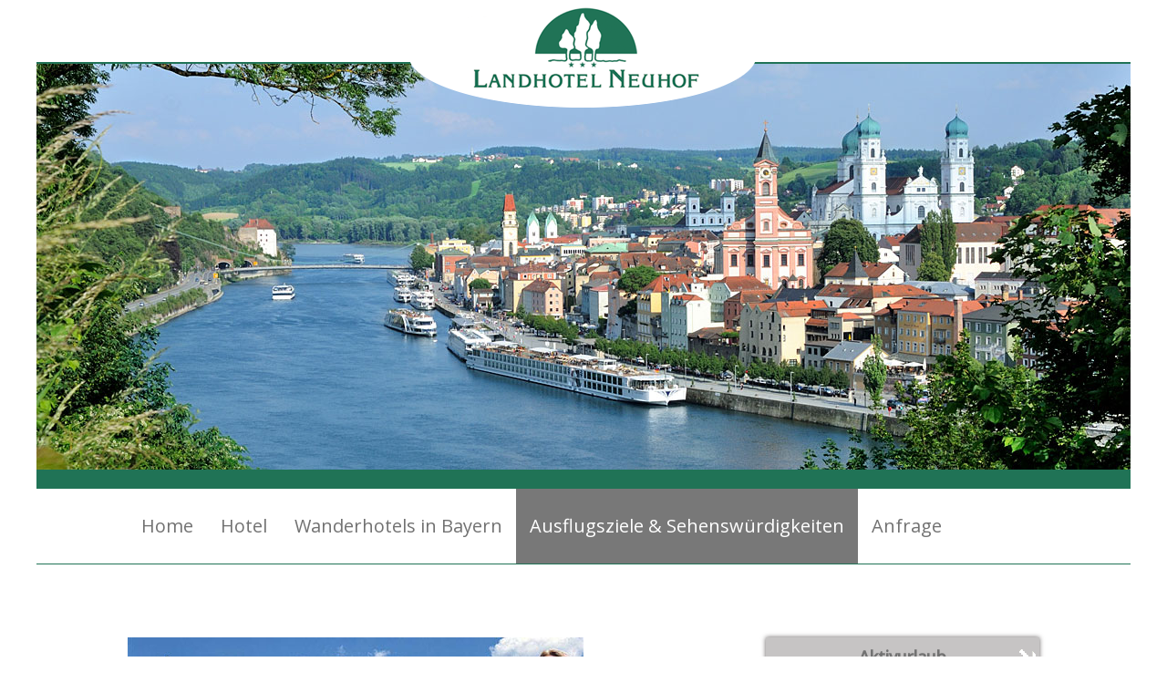

--- FILE ---
content_type: text/html; charset=UTF-8
request_url: https://www.wanderhotel-bayern.de/ausflugsziele-sehenswuerdigkeiten.html?Thema=radfahren/adalbert-stifter-radweg
body_size: 5637
content:
<!DOCTYPE HTML>
<html xmlns="http://www.w3.org/1999/xhtml">
  <head>
    <title>Adalbert-Stifter-Radweg Radfahren - Ausflugsziele &amp; Sehenswürdigkeiten in Bayern - Tschechien - Österreich </title>
    <meta http-equiv="Content-Type" content="text/html; charset=utf-8" />
    <meta name="viewport" content="width=device-width, initial-scale=1.0, maximum-scale=1.0, user-scalable=no" />
    <link href="/format.css" rel="stylesheet" type="text/css" media="screen" />
    <link href="//fonts.googleapis.com/css?family=Open+Sans:100,300,400,500" rel="stylesheet" type="text/css" />
    <link rel="stylesheet" type="text/css" href="https://api.tomtom.com/maps-sdk-for-web/cdn/6.x/6.16.0/maps/maps.css" />
    <link href="/common/slimbox/slimbox2.css" rel="stylesheet" type="text/css" media="screen" />
    <link href="/common/jquery-ui/css/ui-lightness/jquery-ui-1.10.3.custom.min.css" rel="stylesheet" type="text/css" media="screen" />
    <script type="text/javascript" src="/common/jquery/1.11.0.js"></script>
    <script type="text/javascript" src="https://api.tomtom.com/maps-sdk-for-web/cdn/6.x/6.15.0/maps/maps-web.min.js"></script>
    <script type="text/javascript" src="/common/slimbox/slimbox2.js"></script>
    <script type="text/javascript" src="/js/effects.js"></script>
    <script type="text/javascript" src="/common/js/mobile/respond.js"></script>
    <script type="text/javascript" src="/common/js/mobile/mobile-navi.js"></script>
<!--[if lte IE 9]><script type="text/javascript" src="/common/js/mobile/html5shiv.js"></script><![endif]-->
    <meta name="description" content="Radfahren Adalbert-Stifter-Radweg Hier finden Sie viele interessante Ausflugsziele &amp; Sehensw&#xFC;rdigkeiten in Bayern, Bayerischer Wald, Tschechien, B&#xF6;hmerwald und &#xD6;sterreich." />
    <meta name="keywords" content="Radfahren Adalbert-Stifter-Radweg Ausflugsziele, Sehensw&#xFC;rdigkeiten, Bayern, Bayerischer Wald, Tschechien, B&#xF6;hmerwald, &#xD6;sterreich" />
  </head>
  <body class="ausflugsziele-sehenswuerdigkeiten">
    <div id="container">
      <header id="header">
        <div id="logo">
          <p>
            <img src="/bilder/logo.png" style="width: 390px; height: 120px;" title="Logo - Landhotel Neuhof in Zenting Bayerischer Wald" alt="Logo - Landhotel Neuhof in Zenting Bayerischer Wald" />
          </p>
          <hr class="hiddenclear" />
        </div>
        <div id="bild">
          <div>
            <p>
              <img src="/bilder/wanderhotel-bayern/ausflugsziele-titelbild.jpg" style="width: 1200px; height: 445px;" title="Dreifl&#xFC;ssestadt Passau im Bayerischen Wald" alt="Bayerischer Wald - Dreifl&#xFC;ssestadt Passau" />
            </p>
          </div>
          <hr class="hiddenclear" />
        </div>
        <nav id="navi">
          <h2 class="menuebutton">Menü</h2>
          <ul>
            <li id="navi_367">
              <a href="/" title="Wanderhotels in Bayern - Wanderurlaub in Bayern Bayerischer Wald">Home</a>
            </li>
            <li id="navi_368">
              <a target="_blank" href="//www.landhotel-neuhof.de" title="Wanderhotel in Zenting Bayern, Bayerischer Wald" rel="nofollow">Hotel</a>
            </li>
            <li id="navi_369">
              <a href="/wanderhotels-in-bayern.html" title="Wanderhotels in Bayern, Bayerischer Wald Wanderurlaub in Landhotel Zenting, Bayern">Wanderhotels in Bayern</a>
            </li>
            <li class="aktiv-li" id="navi_370">
              <span>Ausflugsziele &amp; Sehenswürdigkeiten</span>
            </li>
            <li id="navi_371">
              <a href="/anfrage.html" title="Online-Anfrage an das Wanderhotel in Bayern senden">Anfrage</a>
            </li>
          </ul>
        </nav>
      </header>
      <div id="inhalte">
        <section id="links">
          <div class="bisy">
            <p>
              <img src="//image.unser-bayerischer-wald.de/aktivurlaub/adalbert-stifter-radweg/adalbert-stifter-radweg.jpg" width="500" height="178" alt="Bayerischer Wald" />
            </p>
            <p class="hiddenclear"> </p>
          </div>
          <hr class="hiddenclear" />
          <div class="bisy">
            <h2>1. Etappe</h2>
            <h3>Von Haidmühle nach Waldkirchen</h3>
            <p>Beginnend in Haidmühle  radelt man bis Frauenberg größtenteils neben dem plätschernden Mirasatbach durch ein idyllisches Waldstück. Der Radweg ist großzügig angelegt (mehrere Meter breit), sehr gut ausgeschildert und ab und zu von einem Rastbänkchen gesäumt. Auffallend ist der sehr gepflegte Oberflächenbelag. Fernab von jeglichem Verkehrslärm kann man so gemütlich dahin radeln. Bei Frauenberg zweigt links der Dreiländer-Radweg ab. An dieser Position hat man den Scheitelhochpunkt der ehemaligen Bahnstrecke mit 872 Meter erreicht. Ab jetzt führt die ehemalige Bahntrasse in sanftem Gefälle und mit geschwungenen Kurven 22 km hinab nach Waldkirchen. Nach 6 km lädt ein Rastplatz mit Panoramaaussicht zu einer kleinen Pause ein.<br /> </p>
            <p class="hiddenclear"> </p>
          </div>
          <hr class="hiddenclear" />
          <div class="bisy">
            <h2>2. Etappe</h2>
            <h3>Von Waldkirchen bis Fürsteneck</h3>
            <p>In der zweiten Etappe verengt sich die Bahntrasse. Nach Neureichenau ändert sich das Landschaftsbild und das weitflächige Hügelprofil gibt immer häufiger schöne Panoramablicke auf den Bayerischen Wald frei. Nach 24,6 Kilometer erreicht man wieder einen wunderschön angelegten Rastplatz mit schöner Aussicht auf Waldkirchen. Hier findet man außerdem noch ein 100 Meter langes belassenes Gleisstück der früheren Waldbahn sowie Informationstafeln, die die Historie näher beleuchten. Kurz darauf endet die ehemalige Bahnstrecke und somit der verkehrsfreie und leicht zu befahrene Abschnitt. Hier endet der Familienradweg.</p>
            <p>Im Folgeverlauf bis ins knapp 22 km entfernte Fürsteneck müssen Steigungen von 500 Höhenmeter überwunden werden. Außerdem bewegt man sich größtenteils auf schwach befahrenen Nebenstraßen. Je weiter man sich nun Richtung Fürsteneck bewegt, desto anspruchsvoller werden die Steigungen. Nach 48 km ist man dann in Fürsteneck.<br /> </p>
            <p class="hiddenclear"> </p>
          </div>
          <hr class="hiddenclear" />
          <div class="bisy">
            <h2>Daten und Fakten</h2>
            <h3>Der Radweg in Zahlen</h3>
            <ul>
              <li>Gesamte Streckenlänge: 48,2 Kilometer</li>
              <li>Durchschnittshöhenmeter: 600 hm</li>
              <li>Höchster Punkt: Frauenberg, auf 872 m.ü.NN.</li>
              <li>Tiefster Punkt: 351 m.ü.NN.</li>
            </ul>
            <h3>Wissenswertes zum Radweg</h3>
            <ul>
              <li><strong>Eignung:</strong> Die 1. Etappe bis Waldkirchen eignet sich wunderbar für eine Radtour mit der ganzen Familie oder einfach für eine gemütliche Radtour. Die 2. Etappe ist ideal für gut konditionierte Radfahrer.</li>
              <li><strong>Achtung:</strong> Auch wenn man abseits des Straßenverkehrs unterwegs ist, sollte man bei den vielen Straßenüberquerungen, vor allem in der 2. Etappe, jedoch immer achtsam sein.</li>
              <li><strong>Radweganbindungen:</strong> Anbindung an den Nationalpark-Radweg, den Donau-Wald-Radweg, den Dreiländer-Radweg uvm.</li>
            </ul>
            <h3>Anfahrt und Lage</h3>
            <p><strong><a href="//image.unser-bayerischer-wald.de/aktivurlaub/adalbert-stifter-radweg/karte-adalbert-stifter.gif" target="_blank" rel="lightbox[alle]"><img src="//image.unser-bayerischer-wald.de/aktivurlaub/adalbert-stifter-radweg/karte-adalbert-stifterk.gif" width="197" height="161" alt="Bayerischer Wald" /></a>Mauth und Finsterau </strong>erreichen Sie über die A3 Richtung Passau Abfahrt Aicha v. Wald. Weiter über Neukirchen, Hutthurm und Freyung nach Mauth bzw. Finsterau.<br /> </p>
            <p class="hiddenclear"> </p>
          </div>
          <hr class="hiddenclear" />
          <div class="bisy">
            <p><strong>© Diese Informationen werden zur Verfügung gestellt von Tourismusmarketing <a href="?Thema=impressum">Bayrischer Wald</a></strong> Änderungen und Aktualisierungen des Inhalts  können beantragt werden bei der Tourismus-Werbung des Bayrischen Waldes. Alle Angaben ohne Gewähr (Red.</p>
            <p class="hiddenclear"> </p>
          </div>
          <hr class="hiddenclear" />
        </section>
        <aside id="rechts">
          <div id="bisy">
            <h2 style="margin-top: 15px !important;">Aktivurlaub</h2>
            <ul>
              <li>
                <a href="?Thema=aktivurlaub/bootswandern-am-regen">Bootswandern am Regen</a>
              </li>
              <li>
                <a href="?Thema=aktivurlaub/skatingstrecke-finsterau">Skatingstrecke Finsterau</a>
              </li>
              <li>
                <a href="?Thema=aktivurlaub/nordic-walking-park-freyung">Nordic-Walking-Park Freyung</a>
              </li>
              <li>
                <a href="?Thema=aktivurlaub/nwz-pockinger-heide">Nordic Walking Zentrum</a>
              </li>
            </ul>
            <h2 style="margin-top: 15px !important;">Ausflugstipps</h2>
            <ul>
              <li>
                <a href="?Thema=ausflugstipps/oberhaus-passau">Oberhausmuseum Passau</a>
              </li>
              <li>
                <a href="?Thema=ausflugstipps/freilichtmuseum-finsterau">Freilichtmuseum Finsterau</a>
              </li>
              <li>
                <a href="?Thema=ausflugstipps/graphitbergwerk-kropfmuehle">Graphitbergwerk Kropfmühl</a>
              </li>
              <li>
                <a href="?Thema=ausflugstipps/deggendorf">Deggendorf</a>
              </li>
              <li>
                <a href="?Thema=ausflugstipps/waldwipfelweg-st-englmar">Wald Wipfel Weg St. Englmar</a>
              </li>
              <li>
                <a href="?Thema=ausflugstipps/glasgalerie-herrmann">Glasgalerie Herrmann</a>
              </li>
              <li>
                <a href="?Thema=ausflugstipps/sommerrodelbahnen-in-st-englmar">Sommerrodelbahnen St. Englmar</a>
              </li>
              <li>
                <a href="?Thema=ausflugstipps/glaeserner-wald">Gläserner Wald in Regen</a>
              </li>
              <li>
                <a href="?Thema=ausflugstipps/joska-kristall-bodenmais">Joska Kristall Bodenmais</a>
              </li>
              <li>
                <a href="?Thema=ausflugstipps/churpfalzpark-in-loifling">Churpfalzpark Loifling</a>
              </li>
              <li>
                <a href="?Thema=ausflugstipps/haus-zur-wildnis">Haus zur Wildnis</a>
              </li>
              <li>
                <a href="?Thema=ausflugstipps/niederbayerisches-landwirtschaftsmuseum">Landwirtschaftsmuseum in Regen</a>
              </li>
              <li>
                <a href="?Thema=ausflugstipps/museumsdorf-bayerischer-wald">Museumsdorf Bay. Wald</a>
              </li>
              <li>
                <a href="?Thema=ausflugstipps/asthmatherapiestollen-fuerstenzeche">Besucherbergwerk Fürstenzeche</a>
              </li>
              <li>
                <a href="?Thema=ausflugstipps/glaeserne-scheune">Gläserne Scheune</a>
              </li>
              <li>
                <a href="?Thema=ausflugstipps/europareservat-unterer-inn">Europareservat Unterer Inn</a>
              </li>
              <li>
                <a href="?Thema=ausflugstipps/baumwipfelpfad-neuschoenau">Baumwipfelpfad Neuschönau</a>
              </li>
              <li>
                <a href="?Thema=ausflugstipps/vogelpark-irgenoed">Vogelpark Irgenöd</a>
              </li>
              <li>
                <a href="?Thema=ausflugstipps/schnapsbrennerei-liebl">Schnapsbrennerei Liebl</a>
              </li>
              <li>
                <a href="?Thema=ausflugstipps/krumau">Krummau</a>
              </li>
              <li>
                <a href="?Thema=ausflugstipps/tiergarten-straubing">Tiergarten Straubing</a>
              </li>
              <li>
                <a href="?Thema=ausflugstipps/silberberg-bodenmais">Silberberg Bodenmais</a>
              </li>
              <li>
                <a href="?Thema=ausflugstipps/linz">Linz</a>
              </li>
              <li>
                <a href="?Thema=ausflugstipps/modehaus-garhammer">Modehaus Garhammer</a>
              </li>
              <li>
                <a href="?Thema=ausflugstipps/weinfurtner-das-glasdorf">Weinfurtner das Glasdorf</a>
              </li>
              <li>
                <a href="?Thema=ausflugstipps/pullman-city">Pullman-City</a>
              </li>
              <li>
                <a href="?Thema=ausflugstipps/keltendorf-gabreta-ringelai">Keltendorf Gabreta Ringelai</a>
              </li>
              <li>
                <a href="?Thema=ausflugstipps/gut-aiderbichl">Gut Aiderbichl</a>
              </li>
              <li>
                <a href="?Thema=ausflugstipps/nationalpark-bayerischer-wald">Nationalpark Bayerischer Wald</a>
              </li>
              <li>
                <a href="?Thema=ausflugstipps/nationalpark-sumava">Nationalpark Sumava</a>
              </li>
              <li>
                <a href="?Thema=ausflugstipps/spielbank-bad-fuessing">Spielbank Bad Füssing</a>
              </li>
              <li>
                <a href="?Thema=ausflugstipps/schnapsbrennerei-penninger">Schnapsbrennerei Penninger</a>
              </li>
              <li>
                <a href="?Thema=ausflugstipps/hirschpark-buchet">Hirschpark Buchet</a>
              </li>
              <li>
                <a href="?Thema=ausflugstipps/tierpark-lohberg">Tierpark Lohberg</a>
              </li>
              <li>
                <a href="?Thema=ausflugstipps/leinenweberei-wegscheid">Handweberei in Wegscheid</a>
              </li>
              <li>
                <a href="?Thema=ausflugstipps/kelheim">Kelheim</a>
              </li>
              <li>
                <a href="?Thema=ausflugstipps/hofmarkt-buchet">Hofmarkt Buchet</a>
              </li>
              <li>
                <a href="?Thema=ausflugstipps/feng-shui-park-lalling">Feng-Shui-Park Lalling</a>
              </li>
              <li>
                <a href="?Thema=ausflugstipps/bayerwald-ticket">Bayerwald Ticket</a>
              </li>
              <li>
                <a href="?Thema=ausflugstipps/straubing">Straubing</a>
              </li>
              <li>
                <a href="?Thema=ausflugstipps/passau">Passau</a>
              </li>
              <li>
                <a href="?Thema=ausflugstipps/steinwelten-hauzenberg">SteinWelten Hauzenberg</a>
              </li>
              <li>
                <a href="?Thema=ausflugstipps/kristallschiff">Kristallschiff Wurm und Köck</a>
              </li>
              <li>
                <a href="?Thema=ausflugstipps/jagd-fischereimuseum">Jagd- und Fischereimuseum</a>
              </li>
              <li>
                <a href="?Thema=ausflugstipps/regensburg">Regensburg</a>
              </li>
              <li>
                <a href="?Thema=ausflugstipps/boehmerwald-tschechien">Böhmerwald Tschechien</a>
              </li>
              <li>
                <a href="?Thema=ausflugstipps/schnupftabakmuseum-grafenau">Schnupftabakmuseum Grafenau</a>
              </li>
              <li>
                <a href="?Thema=ausflugstipps/skisprung-breitenberg">Skisprung Breitenberg</a>
              </li>
            </ul>
            <h2 style="margin-top: 15px !important;">Baden und Kur</h2>
            <ul>
              <li>
                <a href="?Thema=baden-und-kur/aquatherm-straubing">AQUAtherm Straubing</a>
              </li>
              <li>
                <a href="?Thema=baden-und-kur/eginger-see">Eginger See</a>
              </li>
              <li>
                <a href="?Thema=baden-und-kur/europatherme-bad-fuessing">Europatherme Bad Füssing</a>
              </li>
              <li>
                <a href="?Thema=baden-und-kur/sonnentherme-eging-a-see">Sonnen-Therme Eging a. See</a>
              </li>
              <li>
                <a href="?Thema=baden-und-kur/johannesbad-bad-fuessing">Johannesbad Bad Füssing</a>
              </li>
              <li>
                <a href="?Thema=baden-und-kur/moldaustausee">Moldaustausee</a>
              </li>
              <li>
                <a href="?Thema=baden-und-kur/saunahof-bad-fuessing">Saunahof Bad Füssing</a>
              </li>
              <li>
                <a href="?Thema=baden-und-kur/rannasee">Rannasee</a>
              </li>
              <li>
                <a href="?Thema=baden-und-kur/badeparadies-peb-passau">Badeparadies PEB Passau</a>
              </li>
              <li>
                <a href="?Thema=baden-und-kur/therme-i-bad-fuessing">Therme I Bad Füssing</a>
              </li>
              <li>
                <a href="?Thema=baden-und-kur/karoli-badepark-waldkirchen">Karoli Badepark</a>
              </li>
            </ul>
            <h2 style="margin-top: 15px !important;">Feste und Festivals</h2>
            <ul>
              <li>
                <a href="?Thema=feste-und-festivals/passionsspiele-perlesreut">Passionsspiele Perlesreut</a>
              </li>
              <li>
                <a href="?Thema=feste-und-festivals/waldkirchner-rauhnacht">Waldkirchner Rauhnacht</a>
              </li>
              <li>
                <a href="?Thema=feste-und-festivals/gaeubodenvolksfest-straubing">Gäubodenvolksfest Straubing</a>
              </li>
            </ul>
            <h2 style="margin-top: 15px !important;">Golfen</h2>
            <ul>
              <li>
                <a href="?Thema=golfen/golfclub-am-nationalpark">Golfclub am Nationalpark</a>
              </li>
              <li>
                <a href="?Thema=golfen/feng-shui-golfplatz">Feng Shui Golfplatz</a>
              </li>
              <li>
                <a href="?Thema=golfen/golfclub-passau-rassbach">Golfclub Passau Rassbach</a>
              </li>
              <li>
                <a href="?Thema=golfen/golfclub-sagmuehle">Golfclub Sagmühle</a>
              </li>
              <li>
                <a href="?Thema=golfen/golfclub-deggendorf">Golfclub Deggendorf</a>
              </li>
              <li>
                <a href="?Thema=golfen/golfclub-bayerwald">Golfclub Bayerwald</a>
              </li>
            </ul>
            <h2 style="margin-top: 15px !important;">Impressum</h2>
            <ul>
              <li>
                <a href="?Thema=impressum">Impressum</a>
              </li>
            </ul>
            <h2 style="margin-top: 15px !important;">Radfahren</h2>
            <ul>
              <li>
                <a href="?Thema=radfahren/adalbert-stifter-radweg">Adalbert-Stifter-Radweg</a>
              </li>
              <li>
                <a href="?Thema=radfahren/grafenau">Radfahren Grafenau</a>
              </li>
              <li>
                <a href="?Thema=radfahren/donau-ilz-radweg">Donau-Ilz-Radweg</a>
              </li>
              <li>
                <a href="?Thema=radfahren/freyung">Radfahren Freyung</a>
              </li>
              <li>
                <a href="?Thema=radfahren/innradweg">Innradweg</a>
              </li>
              <li>
                <a href="?Thema=radfahren/spiegelau">Radfahren Spiegelau</a>
              </li>
              <li>
                <a href="?Thema=radfahren/waldkirchen">Radfahren Waldkirchen</a>
              </li>
              <li>
                <a href="?Thema=radfahren/dreiburgenland-sonnenwald">Radfahren im Dreiburgenland</a>
              </li>
              <li>
                <a href="?Thema=radfahren/donau-regen-radweg">Donau-Regen Radweg</a>
              </li>
              <li>
                <a href="?Thema=radfahren/bayern-boehmen">Radfahren Bayern / Böhmen</a>
              </li>
              <li>
                <a href="?Thema=radfahren/donauradweg">Donauradweg</a>
              </li>
              <li>
                <a href="?Thema=radfahren/waldbahnradweg">Waldbahnradweg</a>
              </li>
            </ul>
            <h2 style="margin-top: 15px !important;">Skigebiete</h2>
            <ul>
              <li>
                <a href="?Thema=skigebiete/gs-schneesportschule">GS Schneesportschule</a>
              </li>
              <li>
                <a href="?Thema=skigebiete/skilifte-geiersberg">Skilifte Geiersberg</a>
              </li>
              <li>
                <a href="?Thema=skigebiete/skizentrum-mitterdorf">Skizentrum Mitterdorf</a>
              </li>
              <li>
                <a href="?Thema=skigebiete/arber">Arber</a>
              </li>
              <li>
                <a href="?Thema=skigebiete/langlaufzentrum-mauth-finsterau">Langlaufzentrum Mauth-Finsterau</a>
              </li>
              <li>
                <a href="?Thema=skigebiete/hochficht">Hochficht</a>
              </li>
              <li>
                <a href="?Thema=skigebiete/skischule-mitterdorf">Skischule Mitterdorf</a>
              </li>
              <li>
                <a href="?Thema=skigebiete/skizentrum-geisskopf">Skizentrum Geißkopf</a>
              </li>
              <li>
                <a href="?Thema=skigebiete/skigebiet-dreisessel">Skigebiet Dreisessel</a>
              </li>
              <li>
                <a href="?Thema=skigebiete/skigebiet-freyung">Skigebiet Freyung</a>
              </li>
            </ul>
            <h2 style="margin-top: 15px !important;">Wandern</h2>
            <ul>
              <li>
                <a href="?Thema=wandern/buchberger-leite">Buchberger Leite</a>
              </li>
              <li>
                <a href="?Thema=wandern/muehlenweg-roehrnbach">Mühlenweg Röhrnbach</a>
              </li>
              <li>
                <a href="?Thema=wandern/goldsteig">Goldsteig</a>
              </li>
              <li>
                <a href="?Thema=wandern/panduren-steig">Pandurensteig</a>
              </li>
              <li>
                <a href="?Thema=wandern/steinklamm">Steinklamm</a>
              </li>
              <li>
                <a href="?Thema=wandern/geisskopf">Geißkopf</a>
              </li>
              <li>
                <a href="?Thema=wandern/arber">Arber</a>
              </li>
              <li>
                <a href="?Thema=wandern/die-goldenen-steige">Goldener Steig</a>
              </li>
              <li>
                <a href="?Thema=wandern/haidel">Haidel</a>
              </li>
              <li>
                <a href="?Thema=wandern/triftsteig-fuersteneck">Triftsteig Fürsteneck</a>
              </li>
              <li>
                <a href="?Thema=wandern/lusen">Lusen</a>
              </li>
              <li>
                <a href="?Thema=wandern/glaeserner-steig">Gläserner Steig</a>
              </li>
              <li>
                <a href="?Thema=wandern/gunthersteig">Gunthersteig</a>
              </li>
              <li>
                <a href="?Thema=wandern/dreisessel">Dreisessel</a>
              </li>
              <li>
                <a href="?Thema=wandern/rachel">Rachel</a>
              </li>
            </ul>
          </div>
        </aside>
        <hr />
      </div>
      <div id="infos">
        <article>
          <div>
            <h3>Landhotel Neuhof</h3>
            <p> </p>
            <p>Andrea Söldner - Binder<br />Neuhof 4 • 94579 Zenting</p>
            <p>Tel. 09907-925 • Fax 09907-1262<br /><a href="mailto:info@landhotel-neuhof.de?subject=Emailanfrage%20aus%20www.wandern-bayerischerwald.de" title="Emailanfrage an Landhotel Neuhof">info@landhotel-neuhof.de</a></p>
            <p> </p>
          </div>
          <div>
            <h3>Wandern im Bayerischenwald</h3>
            <p> </p>
            <p>
              <a href="//www.wandern-bayerischerwald.de/wandern-bayerischer-wald.html" target="_top" title="Wandern Bayerischerwald">Wandern Bayerischerwald</a>
              <br />
              <a href="//www.wanderhotel-bayern.de/wanderhotels-in-bayern.html" target="_top" title="Wanderhotel in Bayern">Wanderhotel in Bayern</a>
            </p>
          </div>
          <div>
            <h3>Kontakt und Infos</h3>
            <p> </p>
            <p>
              <a href="/anfrage.html" title="Unverbindliche Anfrage">Unverbindliche Anfrage</a>
              <br />
              <a href="/sitemap.html" title="Sitemap">Sitemap</a>
              <br />
              <a href="/impressum.html" title="Impressum">Impressum / Datenschutz</a>
            </p>
          </div>
        </article>
        <hr class="hiddenclear" />
      </div>
      <footer id="footer">
        <p>Programmierung: © <a id="footerLink1">Tourismus</a> <a id="footerLink2">Marketing</a> <a id="footerLink3">Bayerischer Wald</a>, <a id="footerLink4">Bayern</a> <a id="footerLink5">Urlaub</a> - <a href="/impressum.html">Impressum / Datenschutz</a></p>
      </footer>
    </div>
  </body>
</html>

--- FILE ---
content_type: text/css
request_url: https://www.wanderhotel-bayern.de/format.css
body_size: 3313
content:
/**************************************************************************************************/

html
{
	margin: 0;
	padding: 0;
	overflow-y: scroll;
}

body
{
	margin: 0;
	padding: 0;
	font-family: 'Open Sans', sans-serif;
	font-weight: 300;
    font-size: 17px;
	text-align: center;
	line-height: 1.4em;
	color: #000;
}

    /******************************************************************************/

    #header
    {
        margin: 0 auto;
        top: 0;
    }

    /******************************************************************************/

    #logo div
    {
        margin: 0 auto;
        padding: 0;
    }

    #logo p
    {
        margin: 0;
        padding: 0;
        text-align: center;
    }

    /******************************************************************************/

    #bild p
    {
        margin: 0;
        padding: 0;
    }

    /******************************************************************************/

    #links a, #rechts a
    {
        color: #207356;
        text-decoration: none;
    }

    #links a:hover, #rechts a:hover
    {
        color: #207356;
        text-decoration: underline;
    }

    #links ul
    {
        margin: 0 0 20px 20px;
        padding: 0;
    }

    #links li
    {
        margin: 0;
        padding: 0;
    }

    /******************************************************************************/

    #rechts #bisy .open
    {
    	margin: 1px 0px;
        padding: 10px;
        background-image: url(/layout/navi-h2-open.gif);
        background-position: right center;
        background-repeat: no-repeat;
        background-position: 99% 50%;
        background-color: #c6c4c4;
        color: #727272;
    }

    #rechts #bisy .close
    {
        margin: 1px 0px;
        padding: 10px;
        background-image: url(/layout/navi-h2-close.gif);
        background-position: right center;
        background-repeat: no-repeat;
        background-position: 99% 50%;
        background-color: #c6c4c4;
        color: #727272;
    }

    #rechts #bisy ul
    {
    	display: none;
    }

    #rechts #bisy h2
    {
    	font-size: 18px;
    }

    /******************************************************************************/

    #footer
    {
        margin: 0;
        padding: 20px 0 20px 0;
        background-color: #0e4d37;
        color: #fff;
        font-size: 13px;
        text-align: center;
    }

    #footer p
    {
        margin: 0;
        padding: 0;
        line-height: normal;
    }

    #footer a
    {
        color: #fff;
        text-decoration: underline;
    }

    #footer a:hover
    {
        text-decoration: none;
    }

    #footerLink1, #footerLink2, #footerLink4, #footerLink5
    {
        text-decoration: none !important;
    }

/**************************************************************************************************/

.jQuery
{
	float: none;
}

/**************************************************************************************************/
/*CSS für PC/Laptop
/**************************************************************************************************/

@media
only screen and ( min-width: 1001px )
{

    #container
    {
    	margin: 0 auto;
    	padding: 0;
    	text-align: left;
        width: 1200px;
    }

    /******************************************************************************/

    #logo
    {
        margin: 0;
        padding: 0;
        position: absolute;
        z-index: 1;
        width: 1200px;
    }

    /******************************************************************************/

    #bild
    {
        margin: 0;
        padding: 0;
        position: relative;
        top: 68px;
        height: 536px;
    }

    #bild div
    {
        margin: 0;
        padding: 0;
    }

    #bild img
    {
        margin: 0;
        padding: 0;
        border-top: 2px solid #207356;
        border-bottom: 21px solid #207356;
    }

    /******************************************************************************/

	#navi
	{
		font-size: 20px;
		font-weight: 400;
		line-height: normal;
		color: #727272;
		width: 100%;
		z-index: 10;
        height: 82px;
        border-bottom: 1px solid #207356;
	}

	#navi ul
	{
		margin: 0 auto;
		padding: 0;
		list-style-type: none;
        width: 1000px;
	}

    #navi > ul > li
    {
        float: left;
        height: 82px;
        line-height: 1.2em;
        display: table;
        position: relative;
        text-align: center;
        margin: 0;
        padding: 0;
    }

    #navi > ul > li > a
    {
        color: #727272;
        margin: 0;
        padding: 0;
        text-decoration: none;
        display: table-cell;
        text-align: center;
        vertical-align: middle;
        height: 82px;
    }

    #navi > ul > li > a:link, #navi > ul > li > a:visited
    {
        margin: 0;
        padding: 0 15px;
        display: table-cell;
        text-align: center;
        height: 82px;
    }

    #navi > ul > li > a:hover, #navi > ul > li > a:active, #navi > ul > li > a:focus
    {
        color: #fff;
        background-color: #787878;
        margin: 0;
        padding: 0 15px;
        text-decoration: none;
        display: table-cell;
        text-align: center;
        height: 82px;
    }

    #navi > ul > li span, #navi > ul > li .aktiv
    {
        color: #fff;
        margin: 0;
        padding: 0 15px;
        text-decoration: none;
        background-color: #787878;
        display: table-cell;
        text-align: center;
        vertical-align: middle;
        height: 82px;
    }

    /******************************************************************************/

    #inhalte
    {
        margin: 0 auto;
        padding: 0;
        width: 1000px;
    }

    /******************************************************************************/

    #innen
    {
        margin: 0;
        padding: 0;
    }

    #innen div
    {
        margin: 0 0 30px 0;
        padding: 0;
    }

    #innen h1
    {
        color: #207356;
        font-size: 33px;
        text-align: center;
        margin: 45px 0 0 0;
        padding: 0;
        font-weight: normal;
    }

    #innen h2
    {
        color: #727272;
        font-size: 22px;
        text-align: center;
        margin: 20px 0 30px 0;
        padding: 0;
        font-weight: normal;
    }

    #innen h3
    {
        color: #727272;
        font-size: 20px;
        text-align: center;
        margin: 20px 0 15px 0;
        padding: 0;
        font-weight: normal;
    }

    #innen h4
    {
        color: #727272;
        font-size: 20px;
        text-align: left;
        margin: 20px 0 15px 0;
        padding: 0;
        font-weight: normal;
        border-bottom: 1px solid #727272;
    }

    #innen img
    {
        margin: 0 10px 20px 0;
        padding: 0;
        float: left;
    }

    #innen a
    {
        color: #207356;
        text-decoration: underline;
        font-weight: bold;
    }

    #innen a:hover
    {
        color: #207356;
        text-decoration: none;
    }

    #innen .impressum
    {
        text-align: center;
        border-bottom: 1px solid #c3c4c1;
        margin: 0 0 20px 0;
        padding: 0 0 20px 0;
    }

    #innen .bilder img
    {
        float: left;
        margin: 0 10px 0 0;
    }

    #innen .bildAbsatz
    {
        margin: 0;
        padding: 0;
    }

    /******************************************************************************/

    #innen .block
    {
        width: 315px;
        float: left;
        margin: 0 27px 0 0;
        display: block;
        position: relative;
    }

    #innen .block img
    {
        border: 8px solid #fff;
        box-shadow: 0px 0px 5px #615c5c;
        -moz-box-shadow: 0px 0px 5px #615c5c; /* Mozilla Firefox */
        -webkit-box-shadow: 0px 0px 5px #615c5c; /* Google Chrome */
    }

    #innen .block .linkButton
    {
    	text-align:center;
    	margin:0;
        padding:0;
        font-size: 15px;
        position: absolute;
        bottom: 10px;
        width: 100%;
    }

    #innen .block .linkButton a
    {
    	color:#fff;
    	padding:5px 10px 5px 10px;
    	margin:0;
    	float:none;
    	font-weight:normal;
        background-color: #787878;
        text-decoration: none;
        border: 6px solid #fff;
        box-shadow: 0px 0px 5px #615c5c;
        -moz-box-shadow: 0px 0px 5px #615c5c; /* Mozilla Firefox */
        -webkit-box-shadow: 0px 0px 5px #615c5c; /* Google Chrome */
    }

    #innen .block .linkButton a:hover, #innen .block .linkButton a:active, #innen .block .linkButton a:focus
    {
    	color:#fff;
    	padding:5px 10px 5px 10px;
    	margin:0;
    	float:none;
    	font-weight:normal;
        background-color: #929191;
        text-decoration:none !important;
        border: 6px solid #fff;
        box-shadow: 0px 0px 5px #615c5c;
        -moz-box-shadow: 0px 0px 5px #615c5c; /* Mozilla Firefox */
        -webkit-box-shadow: 0px 0px 5px #615c5c; /* Google Chrome */
    }

    #innen .block:last-child
    {
        width: 315px;
        float: right;
        margin: 0;
        display: block;
        position: relative;
    }

    #innen .block h3
    {

    }

    /******************************************************************************/

    #links
    {
        margin: 50px 50px 0 0;
        padding: 0;
        width: 650px;
        float: left;
        display: inline;
    	position: relative;
    }

    #links div
    {
        margin: 0 0 20px 0;
        padding: 0;
    }

    #links article
    {
        margin: 20px 0 0 0;
        padding: 0;
    }

    #links h1
    {
        color: #207356;
        font-size: 28px;
        padding: 0;
        font-weight: normal;
    }

    #links h2
    {
        color: #727272;
        font-size: 22px;
        margin: 20px 0 30px 0;
        padding: 0;
        font-weight: normal;
    }

    #links h3
    {
        color: #727272;
        font-size: 18px;
        margin: 20px 0 15px 0;
        padding: 0;
        font-weight: normal;
    }

    #links img
    {
        margin: 0 10px 10px 0;
        float: left;
    }

    #links .li
    {
        width: 325px;
        float: left;
        margin: 0;
        padding: 0;
    }

    #links .li ul
    {
        margin: 0;
        padding: 0 0 20px 20px;
    }

    #links .bisy
    {
        margin: 30px 0 0 0;
    }

    /******************************************************************************/

    #rechts
    {
        margin: 65px 0 0 0;
        padding: 0;
        width: 300px;
        float: left;
        display: inline;
    	position: relative;
    }

    #rechts div
    {
        margin: 0 0 20px 0;
        padding: 0;
        box-shadow: 0px 0px 5px #615c5c;
        -moz-box-shadow: 0px 0px 5px #615c5c; /* Mozilla Firefox */
        -webkit-box-shadow: 0px 0px 5px #615c5c; /* Google Chrome */
        position: relative;
    }

    #rechts .erv
    {
        padding: 0 0 30px 0;
    }

    #rechts h1, #rechts h2
    {
        text-align: center;
        background-color: #e8e7e7;
        margin: 0 !important;
        padding: 10px 0;
        border-bottom: transparent;
        font-size: 18px;
        color: #727272;
    }

    #rechts p
    {
        padding: 0 0 10px 0;
        margin: 5px 0 0 5px;
    }

    #rechts .linkButton
    {
    	text-align:center;
    	margin:0 0 0 0;
        padding:0;
        font-size: 15px;
        position: absolute;
        bottom: -10px;
        width: 100%;
    }

    #rechts .linkButton a
    {
    	color:#fff;
    	padding:5px 10px 5px 10px;
    	margin:0;
    	float:none;
    	font-weight:normal;
        background-color: #787878;
        text-decoration: none;
        border: 6px solid #fff;
        box-shadow: 0px 0px 5px #615c5c;
        -moz-box-shadow: 0px 0px 5px #615c5c; /* Mozilla Firefox */
        -webkit-box-shadow: 0px 0px 5px #615c5c; /* Google Chrome */
    }

    #rechts .linkButton a:hover, #rechts .linkButton a:active, #rechts .linkButton a:focus
    {
    	color:#fff;
    	padding:5px 10px 5px 10px;
    	margin:0;
    	float:none;
    	font-weight:normal;
        background-color: #929191;
        text-decoration:none !important;
        border: 6px solid #fff;
        box-shadow: 0px 0px 5px #615c5c;
        -moz-box-shadow: 0px 0px 5px #615c5c; /* Mozilla Firefox */
        -webkit-box-shadow: 0px 0px 5px #615c5c; /* Google Chrome */
    }

    #rechts .prospektlink
    {
        background-image: none;
        box-shadow: none;
        clear: both;
        margin: 30px 0 0 0;
        padding: 0 0 20px 0;
    }

    #rechts .prospektlink img
    {
        float: right;
    }

    /******************************************************************************/

    #bisy ul, #navi2 ul
    {
        margin: 0;
        padding: 0;
    }

    #bisy li, #navi2 li
    {
        margin: 0;
        padding: 0;
        list-style-type: none;
        border-bottom: 1px solid #cfcccc;
    }

    #bisy a, #navi2 a
    {
        color: #606060;
        display: block;
        padding: 3px 10px;
    }

    #bisy a:hover, #navi2 a:hover
    {
        padding: 3px 10px;
        color: #fff;
        display: block;
        background-color: #207356;
        text-decoration: none;
    }

    /******************************************************************************/

    #infos
    {
        margin: 50px 0 0 0;
        padding: 20px 0 20px 0;
        background-color: #207356;
        color: #fff;
        font-size: 15px;
    }

    #infos article
    {
        width: 1000px;
        margin: 0 auto;
        padding: 0;
    }

    #infos div
    {
        padding: 0;
        margin: 0;
        width: 300px;
        float: left;
    }

    #infos div:nth-child(2)
    {
        padding: 0;
        margin: 0 0 0 45px;
    }

    #infos div:nth-child(3)
    {
        padding: 0;
        margin: 0 0 0 45px;
    }

    #infos p
    {
        margin: 0;
        padding: 0;
        line-height: normal;
    }

    #infos h3
    {
        margin: 0;
        padding: 0;
        font-size: 17px;
    }

    #infos a
    {
        color: #fff;
        text-decoration: none;
    }

    #infos a:hover
    {
        text-decoration: underline;
    }

    /*Anfrageformular
    /******************************************************************************/

    label
    {
    	width: 140px;
    	display: block;
    	float: left;
    	vertical-align: baseline;
    	margin: 0;
    	padding: 0;
    }

    input
    {
    	width: 290px;
    	margin: 0;
    	padding: 2px 5px 2px 5px;
    	font-size: 12px;
    	border: 1px solid #000;
    }

    textarea
    {
    	width: 430px;
    	height: 100px;
    	margin: 0;
    	padding: 2px 5px 2px 5px;
    	font-size: 12px;
    	font-family: Arial, Helvetica;
    	border: 1px solid #000;
    }

    .error
    {
    	color: #a00 !important;
    }

    .error input
    {
    	border: 1px solid #a00;
    	background-color: #eee;
    }

    .checkbox
    {
    	width: auto;
        margin: 0 0 20px 0;
        padding: 0;
    }

    .submit
    {
    	width: auto;
        margin: 0 0 0 140px;
        padding: 5px;
        font-weight: bold;
    }

    .formular .FormError
    {
    	border: 2px solid #a00 !important;
    	background-color: #fff !important;
    	padding: 5px !important;
    	margin: 0 0 15px 0 !important;
    	position: relative;
    }

    .FormError ul
    {
    	margin: 5px 5px 5px 20px;
    	padding: 0;
    }

    .FormError li
    {
    	margin: 0;
    	padding: 0;
    	line-height: 1em;
    }

    .formular h2
    {
    	clear: both;
    	margin: 15px 0 5px 0 !important;
    }

    .formular p
    {
    	margin: 2px 0 0 0 !important;
    	padding: 0 !important;
    	clear: both !important;
    }

    .FormError h2
    {
    	color: #a00 !important;
    	margin: 0 !important;
    	padding: 0 !important;
    }
}

/**************************************************************************************************/
/*CSS für Desktop-Version 1001 - 1200px
/**************************************************************************************************/

@media only screen and (min-width: 1001px ) and (max-width: 1200px )
{
    #container
    {
        width: 100%;
        margin: 0;
        padding: 0;
    }

    #container #logo
    {
        width: 100% !important;
    }

    #container #bild img
    {
        width: 100% !important;
        height: auto;
    }
}


/**************************************************************************************************/
/*CSS für mobile Geräte
/**************************************************************************************************/

@media only screen and ( max-width: 1000px )
{


	.jQuery
	{
		float: left;
	}

	#navi
	{
		background-color: #9d0000;
		font-size: 20px;
		font-weight: 400;
		line-height: normal;
		color: #fff;
		width: 100%;
        margin: 58px 0 0 0;
	}

	#navi .menuebutton
	{
		background-image: url(/layout/menu-icon.png);
		background-position: 95% 50%;
		background-repeat: no-repeat;
		padding: 10px 10px 10px 10px;
		display: block;
		clear: both;
		border-bottom: 1px solid #A6B295;
	}

    #navi h2
    {
        margin: 0;
        padding: 0;
    }

	#navi p
	{
		padding: 10px 20px 10px 20px;
		margin: 0;
	}

	#navi ul
	{
		display: none;
		margin: 0;
		padding: 0;
		list-style-type: none;
	}

	#navi>ul>li>ul
	{
		background-color: #b90000;
	}

	#navi>ul>li>ul>li>ul
	{
		background-color: #db0000;
	}

	#navi li
	{
		margin: 0;
		padding: 0;
		list-style-type:none;
		border-bottom: 1px solid #fff;
	}

	#navi li:first-child
	{
		border-top: 1px solid #fff;
	}

	#navi ul li ul li:last-child
	{
		border-bottom: none;
	}

	#navi a
	{
		color: #fff !important;
		margin: 0;
		padding: 10px 20px 10px 20px;
		display: block;
		text-decoration: none;
	}

	#navi a:link, #navi a:visited
    {
        padding: 10px 20px 10px 20px;
    }

	#navi a:hover, #navi a:active, #navi a:focus
	{
		color: #fff;
		display: block;
		text-decoration: none;
	}

	#navi .aktiv, #navi span
	{
		background-color: #fff;
		color: #f00 !important;
		margin: 0;
		padding: 10px 20px 10px 20px;
		display: block;
		text-decoration: none;
	}

    /* Anfang Errorpage*/
    /******************************************************************************/

    #inhalte #inhalteLinieUnten
    {
        margin: 0;
        padding: 0;
        width: 100%;
    }

    #inhalte #inhalteLinieUnten #links
    {
        margin: 0;
        padding: 0;
        width: 100%;
    }

    #inhalte #inhalteLinieUnten #links a
    {
        padding: 10px;
    }

    #inhalte #inhalteLinieUnten #rechts
    {
        margin: 0;
        padding: 0;
        width: 100%;
    }

    /* Ende Errorpage*/
    /******************************************************************************/

    #container
    {
    	margin: 0 auto;
    	padding: 0;
    	text-align: left;
        width: 100%;
    }

    /******************************************************************************/

    #logo
    {
        margin: 0;
        padding: 0;
        position: absolute;
        z-index: 1;
        width: 100%;
    }

    #logo p
    {
        margin: 0;
        padding: 0;
    }

    /******************************************************************************/

    #bild
    {
        margin: 0 !important;
        padding: 0 !important;
        position: relative;
        top: 70px;
    }

    #bild img
    {
        width: 100% !important;
        height: auto !important;
        margin: 0;
        padding: 0;
        border-top: 2px solid #207356;
        border-bottom: 21px solid #207356;
    }

    /******************************************************************************/

    #innen, #links
    {
        width: 90%;
        margin: 0 5% 0 5%;
        padding: 0;
        text-align: left;
    }

    #innen div, #links div
    {
        margin: 0;
        padding: 0;
    }

    #innen p, #links p
    {
        margin: 0 0 10px 0;
        padding: 0;
    }

    #innen h1, #links h1
    {
        color: #207356;
        font-size: 28px;
        text-align: center;
        margin: 45px 0 10px 0;
        padding: 0;
        font-weight: normal;
        border-bottom: 1px solid #727272;
        line-height: 1.0em;
    }

    #innen h2
    {
        color: #727272;
        font-size: 21px;
        text-align: center;
        margin: 20px 5px 15px 5px;
        padding: 0;
        font-weight: bold;
    }

    #innen h3, #links h3
    {
        color: #727272;
        font-size: 20px;
        text-align: center;
        margin: 20px 0 15px 0;
        padding: 0;
        font-weight: bold;
    }

    #innen a, #links a
    {
        color: #207356;
        text-decoration: none;
        font-weight: bold;
    }

    /******************************************************************************/

    #links h2
    {
        color: #727272;
        font-size: 21px;
        text-align: left;
        margin: 20px 5px 15px 0;
        padding: 0;
        font-weight: bold;
    }

    #links h3
    {
        color: #727272;
        font-size: 18px;
        text-align: left;
        margin: 20px 5px 15px 0;
        padding: 0;
        font-weight: bold;
    }

    #links li
    {
        list-style-type: square;
    }

    #links .li ul
    {
        margin: 0;
        padding: 0 0 20px 20px;
    }

    #links .bisy
    {
        margin: 30px 0 0 0;
    }

    /******************************************************************************/

    #rechts
    {
        margin: 0;
        padding: 0;
    }

    #rechts div
    {
        width: 90%;
        margin: 30px 0 20px 5%;
        padding: 0;
        box-shadow: 0px 0px 5px #615c5c;
        -moz-box-shadow: 0px 0px 5px #615c5c; /* Mozilla Firefox */
        -webkit-box-shadow: 0px 0px 5px #615c5c; /* Google Chrome */
        position: relative;
    }

    #rechts h1, #rechts h2
    {
        text-align: center;
        background-color: #e8e7e7;
        margin: 0 !important;
        padding: 10px 0;
        border-bottom: transparent;
        font-size: 18px;
        color: #727272;
    }

    #rechts p
    {
        padding: 0 10px 10px 0;
        margin: 5px 0 0 5px;
    }

    #rechts .linkButton
    {
    	text-align:center;
    	margin:0 0 0 0;
        padding:0;
        font-size: 15px;
        position: absolute;
        bottom: -10px;
        width: 100%;
    }

    #rechts .linkButton a
    {
    	color:#fff;
    	padding:5px 10px 5px 10px;
    	margin:0;
    	float:none;
    	font-weight:normal;
        background-color: #787878;
        text-decoration: none;
        border: 6px solid #fff;
        box-shadow: 0px 0px 5px #615c5c;
        -moz-box-shadow: 0px 0px 5px #615c5c; /* Mozilla Firefox */
        -webkit-box-shadow: 0px 0px 5px #615c5c; /* Google Chrome */
    }

    #rechts .prospektlink
    {
        background-image: none;
        box-shadow: none;
        clear: both;
        margin: 30px auto;
        padding: 0 0 20px 0;
    }

    #rechts .prospektlink img
    {
        width: auto !important;
        height: auto !important;
    }

    #rechts .erv
    {
        padding: 0 0 30px 0;
    }

    #rechts .erv img
    {
        width: auto !important;
        height: auto !important;
    }

    /******************************************************************************/

    #bisy ul, #navi2 ul
    {
        margin: 0;
        padding: 0;
    }

    #bisy li, #navi2 li
    {
        margin: 0;
        padding: 0;
        list-style-type: none;
        border-bottom: 1px solid #cfcccc;
        text-align: center;
    }

    #bisy a, #navi2 a
    {
        color: #207356;
        display: block;
        padding: 5px 10px;
        font-weight: bold;
    }

    /******************************************************************************/

    #infos
    {
        margin: 30px 0 0 0;
        padding: 0;
        background-color: #207356;
        color: #fff;
        font-size: 15px;
        text-align: center;
    }

    #infos article
    {
        width: 100%;
        margin: 0 auto;
        padding: 0;
    }

    #infos div
    {
        padding: 20px 0 20px 0;
        margin: 0;
        width: 100%;
        float: left;
        border-bottom: 1px solid #fff;
    }

    #infos p
    {
        margin: 0;
        padding: 0;
        line-height: normal;
    }

    #infos h3
    {
        margin: 0;
        padding: 0;
        font-size: 17px;
    }

    #infos a
    {
        color: #fff;
        text-decoration: underline;
    }

    /*Anfrageformular
    /******************************************************************************/

    label
    {
    	width: 140px;
    	display: block;
    	float: left;
    	vertical-align: baseline;
    	margin: 0;
    	padding: 0;
    }

    input
    {
    	width: 50%;
    	margin: 0;
    	padding: 2px 5px 2px 5px;
    	font-size: 12px;
    	border: 1px solid #000;
    }

    textarea
    {
    	width: 90%;
    	height: 100px;
    	margin: 0;
    	padding: 2px 5px 2px 5px;
    	font-size: 12px;
    	font-family: Arial, Helvetica;
    	border: 1px solid #000;
    }

    .error
    {
    	color: #a00 !important;
    }

    .error input
    {
    	border: 1px solid #a00;
    	background-color: #eee;
    }

    .checkbox
    {
    	width: auto;
        margin: 0 0 20px 0;
        padding: 0;
    }

    .submit
    {
    	width: auto;
        margin: 0;
        padding: 10px;
        font-weight: bold;
        font-size: 15px;
    }

    .formular .FormError
    {
    	border: 2px solid #a00 !important;
    	background-color: #fff !important;
    	padding: 5px !important;
    	margin: 0 0 15px 0 !important;
    	position: relative;
    }

    .FormError ul
    {
    	margin: 5px 5px 5px 20px;
    	padding: 0;
    }

    .FormError li
    {
    	margin: 0;
    	padding: 0;
    	line-height: 1em;
    }

    .formular h2
    {
    	clear: both;
    	margin: 15px 0 5px 0 !important;
    }

    .formular p
    {
    	margin: 2px 0 0 0 !important;
    	padding: 0 !important;
    	clear: both !important;
    }

    .FormError h2
    {
    	color: #a00 !important;
    	margin: 0 !important;
    	padding: 0 !important;
    }

    /******************************************************************************/

}


/**************************************************************************************************/
/*CSS für Tablet
/**************************************************************************************************/

@media
only screen and (min-width: 651px ) and (max-width: 1000px )
{

    #logo img
    {
        width: 50% !important;
        height: auto !important;
    }

    /******************************************************************************/

    #innen img, #links img
    {
        width: 46% !important;
        height: auto !important;
        float: left;
        margin: 10px 2% 0 0;
    }

    #innen .block, #innen .blockrechts
    {
        width: 29%;
        float: left;
        margin: 0 25px 0 0;
        display: block;
        position: relative;
    }

    #innen .block h3, #innen .blockrechts h3
    {
        font-size: 17px;
        border-bottom: 1px solid #000;
        text-align: center;
        margin: 10px 0 10px 10px;
    }

    #innen .block img, #innen .blockrechts img
    {
        width: 100% !important;
        height: auto !important;
        border: 8px solid #fff;
        box-shadow: 0px 0px 5px #615c5c;
        -moz-box-shadow: 0px 0px 5px #615c5c; /* Mozilla Firefox */
        -webkit-box-shadow: 0px 0px 5px #615c5c; /* Google Chrome */
    }

    #innen .block .linkButton, #innen .blockrechts .linkButton
    {
    	text-align:center;
    	margin:0;
        padding:0;
        font-size: 15px;
        position: absolute;
        bottom: 0;
        width: 100%;
    }

    #innen .block .linkButton a, #innen .blockrechts .linkButton a
    {
    	color:#fff;
    	padding:5px 10px 5px 10px;
    	margin:0;
    	float:none;
    	font-weight:normal;
        background-color: #787878;
        text-decoration: none;
        border: 6px solid #fff;
        box-shadow: 0px 0px 5px #615c5c;
        -moz-box-shadow: 0px 0px 5px #615c5c; /* Mozilla Firefox */
        -webkit-box-shadow: 0px 0px 5px #615c5c; /* Google Chrome */
    }

    #innen .block .linkButton a:hover, #innen .block .linkButton a:active, #innen .block .linkButton a:focus
    #innen .blockrechts .linkButton a:hover, #innen .blockrechts .linkButton a:active, #innen .blockrechts .linkButton a:focus
    {
    	color:#fff;
    	padding:5px 10px 5px 10px;
    	margin:0;
    	float:none;
    	font-weight:normal;
        background-color: #929191;
        text-decoration:none !important;
        border: 6px solid #fff;
        box-shadow: 0px 0px 5px #615c5c;
        -moz-box-shadow: 0px 0px 5px #615c5c; /* Mozilla Firefox */
        -webkit-box-shadow: 0px 0px 5px #615c5c; /* Google Chrome */
    }

    #innen .preise
    {
        width: 32%;
        height: 500px;
        float: left;
        margin: 0 2% 0 0;
        display: block;
        position: relative;
        box-shadow: 0px 0px 5px #615c5c;
        -moz-box-shadow: 0px 0px 5px #615c5c; /* Mozilla Firefox */
        -webkit-box-shadow: 0px 0px 5px #615c5c; /* Google Chrome */
    }

    #innen .preise:last-child
    {
        width: 32%;
        float: left;
        margin: 0 0 0 0;
        display: block;
        position: relative;
    }

    #innen .preise img
    {
        width: 90% !important;
        height: auto !important;
        margin: 10px 0 0 0;
    }

    #innen .preise p:first-of-type
    {
        padding: 0;
    }

    /******************************************************************************/

    #rechts img
    {
       margin: 0 10px 0 0;
       float: left !important;
    }

    /******************************************************************************/

    #links .li
    {
        width: 46%;
        float: left;
        margin: 0 2% 0 0;
        padding: 0;
    }

    /*Anfrageformular
    /******************************************************************************/

    input
    {
    	width: 50%;
    	margin: 0;
    	padding: 2px 5px 2px 5px;
    	font-size: 12px;
    	border: 1px solid #000;
    }

    /******************************************************************************/
}

/**************************************************************************************************/
/*CSS für Smartphone
/**************************************************************************************************/

@media only screen and ( max-width: 650px )
{

    #logo img
    {
        width: 80% !important;
        height: auto !important;
    }

    /******************************************************************************/

    #innen img, #links img, #rechts img
    {
        width: 100% !important;
        height: auto !important;
        margin: 0;
        padding: 0;
    }

    #innen .block, #innen .blockrechts
    {
        margin: 0 0 50px 0;
        position: relative;
    }

    #innen .block img, #innen .blockrechts img
    {
        width: 95% !important;
        height: auto !important;
        border: 8px solid #fff;
        box-shadow: 0px 0px 5px #615c5c;
        -moz-box-shadow: 0px 0px 5px #615c5c; /* Mozilla Firefox */
        -webkit-box-shadow: 0px 0px 5px #615c5c; /* Google Chrome */
    }

    #innen .block .linkButton, #innen .blockrechts .linkButton
    {
    	text-align:center;
    	margin:0;
        padding:0;
        font-size: 15px;
        position: absolute;
        bottom: 0px;
        width: 100%;
    }

    #innen .block .linkButton a, #innen .blockrechts .linkButton a
    {
    	color:#fff;
    	padding:5px 10px 5px 10px;
    	margin:0;
    	float:none;
    	font-weight:normal;
        background-color: #787878;
        text-decoration: none;
        border: 6px solid #fff;
        box-shadow: 0px 0px 5px #615c5c;
        -moz-box-shadow: 0px 0px 5px #615c5c; /* Mozilla Firefox */
        -webkit-box-shadow: 0px 0px 5px #615c5c; /* Google Chrome */
    }

    #innen .block .linkButton a:hover, #innen .block .linkButton a:active, #innen .block .linkButton a:focus
    #innen .blockrechts .linkButton a:hover, #innen .blockrechts .linkButton a:active, #innen .blockrechts .linkButton a:focus
    {
    	color:#fff;
    	padding:5px 10px 5px 10px;
    	margin:0;
    	float:none;
    	font-weight:normal;
        background-color: #929191;
        text-decoration:none !important;
        border: 6px solid #fff;
        box-shadow: 0px 0px 5px #615c5c;
        -moz-box-shadow: 0px 0px 5px #615c5c; /* Mozilla Firefox */
        -webkit-box-shadow: 0px 0px 5px #615c5c; /* Google Chrome */
    }

    #innen .preise, #innen .preise:last-child
    {
        width: 100%;
        margin: 0 0 20px 0;
        box-shadow: 0px 0px 5px #615c5c;
        -moz-box-shadow: 0px 0px 5px #615c5c; /* Mozilla Firefox */
        -webkit-box-shadow: 0px 0px 5px #615c5c; /* Google Chrome */
    }

    #innen .preise img
    {
        width: 60% !important;
        height: auto !important;
        margin: 10px 0 0 0;
    }

    /******************************************************************************/

    #links .li
    {
        width: 100%;
        margin: 0;
        padding: 0;
    }

    #links iframe
    {
        width: 100% !important;
        height: 400px !important;
    }

    /*Anfrageformular
    /******************************************************************************/

    input
    {
    	width: 90%;
    	margin: 0;
    	padding: 2px 5px 2px 5px;
    	font-size: 12px;
    	border: 1px solid #000;
    }

    /******************************************************************************/
}

/**************************************************************************************************/

.hiddenclear, hr
{
	font-size: 1px !important;
	line-height: 1px !important;
	clear: both !important;
	margin: 0 !important;
	padding: 0 !important;
	height: 1px !important;
	visibility: hidden !important;
}

.clear
{
	clear: both !important;
}